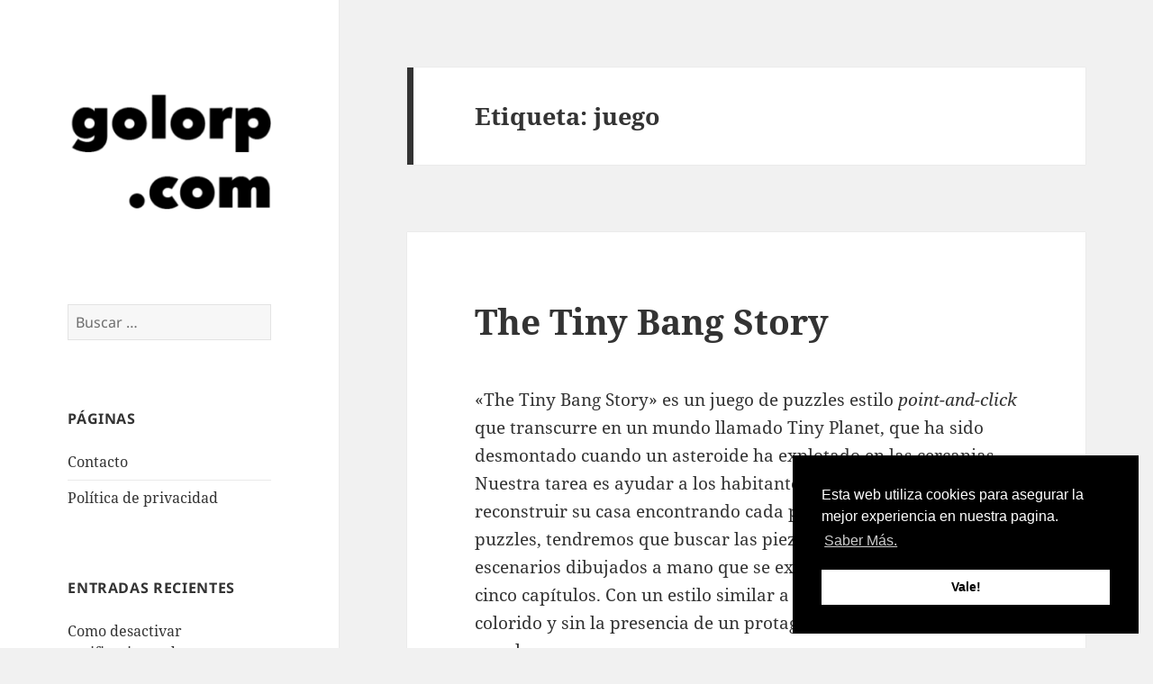

--- FILE ---
content_type: text/html; charset=UTF-8
request_url: https://golorp.com/tag/juego/
body_size: 13659
content:
<!DOCTYPE html>
<html lang="es" class="no-js">
<head>
	<meta charset="UTF-8">
	<meta name="viewport" content="width=device-width, initial-scale=1.0">
	<link rel="profile" href="https://gmpg.org/xfn/11">
	<link rel="pingback" href="https://golorp.com/xmlrpc.php">
	<script>
(function(html){html.className = html.className.replace(/\bno-js\b/,'js')})(document.documentElement);
//# sourceURL=twentyfifteen_javascript_detection
</script>
<title>juego &#8211; golorp.com</title>
<meta name='robots' content='max-image-preview:large' />
<link rel='dns-prefetch' href='//www.googletagmanager.com' />
<link rel="alternate" type="application/rss+xml" title="golorp.com &raquo; Feed" href="https://golorp.com/feed/" />
<link rel="alternate" type="application/rss+xml" title="golorp.com &raquo; Feed de los comentarios" href="https://golorp.com/comments/feed/" />
<link rel="alternate" type="application/rss+xml" title="golorp.com &raquo; Etiqueta juego del feed" href="https://golorp.com/tag/juego/feed/" />
<style id='wp-img-auto-sizes-contain-inline-css'>
img:is([sizes=auto i],[sizes^="auto," i]){contain-intrinsic-size:3000px 1500px}
/*# sourceURL=wp-img-auto-sizes-contain-inline-css */
</style>
<link rel='stylesheet' id='sbi_styles-css' href='https://golorp.com/wp-content/plugins/instagram-feed/css/sbi-styles.min.css?ver=6.10.0' media='all' />
<style id='wp-emoji-styles-inline-css'>

	img.wp-smiley, img.emoji {
		display: inline !important;
		border: none !important;
		box-shadow: none !important;
		height: 1em !important;
		width: 1em !important;
		margin: 0 0.07em !important;
		vertical-align: -0.1em !important;
		background: none !important;
		padding: 0 !important;
	}
/*# sourceURL=wp-emoji-styles-inline-css */
</style>
<style id='wp-block-library-inline-css'>
:root{--wp-block-synced-color:#7a00df;--wp-block-synced-color--rgb:122,0,223;--wp-bound-block-color:var(--wp-block-synced-color);--wp-editor-canvas-background:#ddd;--wp-admin-theme-color:#007cba;--wp-admin-theme-color--rgb:0,124,186;--wp-admin-theme-color-darker-10:#006ba1;--wp-admin-theme-color-darker-10--rgb:0,107,160.5;--wp-admin-theme-color-darker-20:#005a87;--wp-admin-theme-color-darker-20--rgb:0,90,135;--wp-admin-border-width-focus:2px}@media (min-resolution:192dpi){:root{--wp-admin-border-width-focus:1.5px}}.wp-element-button{cursor:pointer}:root .has-very-light-gray-background-color{background-color:#eee}:root .has-very-dark-gray-background-color{background-color:#313131}:root .has-very-light-gray-color{color:#eee}:root .has-very-dark-gray-color{color:#313131}:root .has-vivid-green-cyan-to-vivid-cyan-blue-gradient-background{background:linear-gradient(135deg,#00d084,#0693e3)}:root .has-purple-crush-gradient-background{background:linear-gradient(135deg,#34e2e4,#4721fb 50%,#ab1dfe)}:root .has-hazy-dawn-gradient-background{background:linear-gradient(135deg,#faaca8,#dad0ec)}:root .has-subdued-olive-gradient-background{background:linear-gradient(135deg,#fafae1,#67a671)}:root .has-atomic-cream-gradient-background{background:linear-gradient(135deg,#fdd79a,#004a59)}:root .has-nightshade-gradient-background{background:linear-gradient(135deg,#330968,#31cdcf)}:root .has-midnight-gradient-background{background:linear-gradient(135deg,#020381,#2874fc)}:root{--wp--preset--font-size--normal:16px;--wp--preset--font-size--huge:42px}.has-regular-font-size{font-size:1em}.has-larger-font-size{font-size:2.625em}.has-normal-font-size{font-size:var(--wp--preset--font-size--normal)}.has-huge-font-size{font-size:var(--wp--preset--font-size--huge)}.has-text-align-center{text-align:center}.has-text-align-left{text-align:left}.has-text-align-right{text-align:right}.has-fit-text{white-space:nowrap!important}#end-resizable-editor-section{display:none}.aligncenter{clear:both}.items-justified-left{justify-content:flex-start}.items-justified-center{justify-content:center}.items-justified-right{justify-content:flex-end}.items-justified-space-between{justify-content:space-between}.screen-reader-text{border:0;clip-path:inset(50%);height:1px;margin:-1px;overflow:hidden;padding:0;position:absolute;width:1px;word-wrap:normal!important}.screen-reader-text:focus{background-color:#ddd;clip-path:none;color:#444;display:block;font-size:1em;height:auto;left:5px;line-height:normal;padding:15px 23px 14px;text-decoration:none;top:5px;width:auto;z-index:100000}html :where(.has-border-color){border-style:solid}html :where([style*=border-top-color]){border-top-style:solid}html :where([style*=border-right-color]){border-right-style:solid}html :where([style*=border-bottom-color]){border-bottom-style:solid}html :where([style*=border-left-color]){border-left-style:solid}html :where([style*=border-width]){border-style:solid}html :where([style*=border-top-width]){border-top-style:solid}html :where([style*=border-right-width]){border-right-style:solid}html :where([style*=border-bottom-width]){border-bottom-style:solid}html :where([style*=border-left-width]){border-left-style:solid}html :where(img[class*=wp-image-]){height:auto;max-width:100%}:where(figure){margin:0 0 1em}html :where(.is-position-sticky){--wp-admin--admin-bar--position-offset:var(--wp-admin--admin-bar--height,0px)}@media screen and (max-width:600px){html :where(.is-position-sticky){--wp-admin--admin-bar--position-offset:0px}}

/*# sourceURL=wp-block-library-inline-css */
</style><style id='global-styles-inline-css'>
:root{--wp--preset--aspect-ratio--square: 1;--wp--preset--aspect-ratio--4-3: 4/3;--wp--preset--aspect-ratio--3-4: 3/4;--wp--preset--aspect-ratio--3-2: 3/2;--wp--preset--aspect-ratio--2-3: 2/3;--wp--preset--aspect-ratio--16-9: 16/9;--wp--preset--aspect-ratio--9-16: 9/16;--wp--preset--color--black: #000000;--wp--preset--color--cyan-bluish-gray: #abb8c3;--wp--preset--color--white: #fff;--wp--preset--color--pale-pink: #f78da7;--wp--preset--color--vivid-red: #cf2e2e;--wp--preset--color--luminous-vivid-orange: #ff6900;--wp--preset--color--luminous-vivid-amber: #fcb900;--wp--preset--color--light-green-cyan: #7bdcb5;--wp--preset--color--vivid-green-cyan: #00d084;--wp--preset--color--pale-cyan-blue: #8ed1fc;--wp--preset--color--vivid-cyan-blue: #0693e3;--wp--preset--color--vivid-purple: #9b51e0;--wp--preset--color--dark-gray: #111;--wp--preset--color--light-gray: #f1f1f1;--wp--preset--color--yellow: #f4ca16;--wp--preset--color--dark-brown: #352712;--wp--preset--color--medium-pink: #e53b51;--wp--preset--color--light-pink: #ffe5d1;--wp--preset--color--dark-purple: #2e2256;--wp--preset--color--purple: #674970;--wp--preset--color--blue-gray: #22313f;--wp--preset--color--bright-blue: #55c3dc;--wp--preset--color--light-blue: #e9f2f9;--wp--preset--gradient--vivid-cyan-blue-to-vivid-purple: linear-gradient(135deg,rgb(6,147,227) 0%,rgb(155,81,224) 100%);--wp--preset--gradient--light-green-cyan-to-vivid-green-cyan: linear-gradient(135deg,rgb(122,220,180) 0%,rgb(0,208,130) 100%);--wp--preset--gradient--luminous-vivid-amber-to-luminous-vivid-orange: linear-gradient(135deg,rgb(252,185,0) 0%,rgb(255,105,0) 100%);--wp--preset--gradient--luminous-vivid-orange-to-vivid-red: linear-gradient(135deg,rgb(255,105,0) 0%,rgb(207,46,46) 100%);--wp--preset--gradient--very-light-gray-to-cyan-bluish-gray: linear-gradient(135deg,rgb(238,238,238) 0%,rgb(169,184,195) 100%);--wp--preset--gradient--cool-to-warm-spectrum: linear-gradient(135deg,rgb(74,234,220) 0%,rgb(151,120,209) 20%,rgb(207,42,186) 40%,rgb(238,44,130) 60%,rgb(251,105,98) 80%,rgb(254,248,76) 100%);--wp--preset--gradient--blush-light-purple: linear-gradient(135deg,rgb(255,206,236) 0%,rgb(152,150,240) 100%);--wp--preset--gradient--blush-bordeaux: linear-gradient(135deg,rgb(254,205,165) 0%,rgb(254,45,45) 50%,rgb(107,0,62) 100%);--wp--preset--gradient--luminous-dusk: linear-gradient(135deg,rgb(255,203,112) 0%,rgb(199,81,192) 50%,rgb(65,88,208) 100%);--wp--preset--gradient--pale-ocean: linear-gradient(135deg,rgb(255,245,203) 0%,rgb(182,227,212) 50%,rgb(51,167,181) 100%);--wp--preset--gradient--electric-grass: linear-gradient(135deg,rgb(202,248,128) 0%,rgb(113,206,126) 100%);--wp--preset--gradient--midnight: linear-gradient(135deg,rgb(2,3,129) 0%,rgb(40,116,252) 100%);--wp--preset--gradient--dark-gray-gradient-gradient: linear-gradient(90deg, rgba(17,17,17,1) 0%, rgba(42,42,42,1) 100%);--wp--preset--gradient--light-gray-gradient: linear-gradient(90deg, rgba(241,241,241,1) 0%, rgba(215,215,215,1) 100%);--wp--preset--gradient--white-gradient: linear-gradient(90deg, rgba(255,255,255,1) 0%, rgba(230,230,230,1) 100%);--wp--preset--gradient--yellow-gradient: linear-gradient(90deg, rgba(244,202,22,1) 0%, rgba(205,168,10,1) 100%);--wp--preset--gradient--dark-brown-gradient: linear-gradient(90deg, rgba(53,39,18,1) 0%, rgba(91,67,31,1) 100%);--wp--preset--gradient--medium-pink-gradient: linear-gradient(90deg, rgba(229,59,81,1) 0%, rgba(209,28,51,1) 100%);--wp--preset--gradient--light-pink-gradient: linear-gradient(90deg, rgba(255,229,209,1) 0%, rgba(255,200,158,1) 100%);--wp--preset--gradient--dark-purple-gradient: linear-gradient(90deg, rgba(46,34,86,1) 0%, rgba(66,48,123,1) 100%);--wp--preset--gradient--purple-gradient: linear-gradient(90deg, rgba(103,73,112,1) 0%, rgba(131,93,143,1) 100%);--wp--preset--gradient--blue-gray-gradient: linear-gradient(90deg, rgba(34,49,63,1) 0%, rgba(52,75,96,1) 100%);--wp--preset--gradient--bright-blue-gradient: linear-gradient(90deg, rgba(85,195,220,1) 0%, rgba(43,180,211,1) 100%);--wp--preset--gradient--light-blue-gradient: linear-gradient(90deg, rgba(233,242,249,1) 0%, rgba(193,218,238,1) 100%);--wp--preset--font-size--small: 13px;--wp--preset--font-size--medium: 20px;--wp--preset--font-size--large: 36px;--wp--preset--font-size--x-large: 42px;--wp--preset--spacing--20: 0.44rem;--wp--preset--spacing--30: 0.67rem;--wp--preset--spacing--40: 1rem;--wp--preset--spacing--50: 1.5rem;--wp--preset--spacing--60: 2.25rem;--wp--preset--spacing--70: 3.38rem;--wp--preset--spacing--80: 5.06rem;--wp--preset--shadow--natural: 6px 6px 9px rgba(0, 0, 0, 0.2);--wp--preset--shadow--deep: 12px 12px 50px rgba(0, 0, 0, 0.4);--wp--preset--shadow--sharp: 6px 6px 0px rgba(0, 0, 0, 0.2);--wp--preset--shadow--outlined: 6px 6px 0px -3px rgb(255, 255, 255), 6px 6px rgb(0, 0, 0);--wp--preset--shadow--crisp: 6px 6px 0px rgb(0, 0, 0);}:where(.is-layout-flex){gap: 0.5em;}:where(.is-layout-grid){gap: 0.5em;}body .is-layout-flex{display: flex;}.is-layout-flex{flex-wrap: wrap;align-items: center;}.is-layout-flex > :is(*, div){margin: 0;}body .is-layout-grid{display: grid;}.is-layout-grid > :is(*, div){margin: 0;}:where(.wp-block-columns.is-layout-flex){gap: 2em;}:where(.wp-block-columns.is-layout-grid){gap: 2em;}:where(.wp-block-post-template.is-layout-flex){gap: 1.25em;}:where(.wp-block-post-template.is-layout-grid){gap: 1.25em;}.has-black-color{color: var(--wp--preset--color--black) !important;}.has-cyan-bluish-gray-color{color: var(--wp--preset--color--cyan-bluish-gray) !important;}.has-white-color{color: var(--wp--preset--color--white) !important;}.has-pale-pink-color{color: var(--wp--preset--color--pale-pink) !important;}.has-vivid-red-color{color: var(--wp--preset--color--vivid-red) !important;}.has-luminous-vivid-orange-color{color: var(--wp--preset--color--luminous-vivid-orange) !important;}.has-luminous-vivid-amber-color{color: var(--wp--preset--color--luminous-vivid-amber) !important;}.has-light-green-cyan-color{color: var(--wp--preset--color--light-green-cyan) !important;}.has-vivid-green-cyan-color{color: var(--wp--preset--color--vivid-green-cyan) !important;}.has-pale-cyan-blue-color{color: var(--wp--preset--color--pale-cyan-blue) !important;}.has-vivid-cyan-blue-color{color: var(--wp--preset--color--vivid-cyan-blue) !important;}.has-vivid-purple-color{color: var(--wp--preset--color--vivid-purple) !important;}.has-black-background-color{background-color: var(--wp--preset--color--black) !important;}.has-cyan-bluish-gray-background-color{background-color: var(--wp--preset--color--cyan-bluish-gray) !important;}.has-white-background-color{background-color: var(--wp--preset--color--white) !important;}.has-pale-pink-background-color{background-color: var(--wp--preset--color--pale-pink) !important;}.has-vivid-red-background-color{background-color: var(--wp--preset--color--vivid-red) !important;}.has-luminous-vivid-orange-background-color{background-color: var(--wp--preset--color--luminous-vivid-orange) !important;}.has-luminous-vivid-amber-background-color{background-color: var(--wp--preset--color--luminous-vivid-amber) !important;}.has-light-green-cyan-background-color{background-color: var(--wp--preset--color--light-green-cyan) !important;}.has-vivid-green-cyan-background-color{background-color: var(--wp--preset--color--vivid-green-cyan) !important;}.has-pale-cyan-blue-background-color{background-color: var(--wp--preset--color--pale-cyan-blue) !important;}.has-vivid-cyan-blue-background-color{background-color: var(--wp--preset--color--vivid-cyan-blue) !important;}.has-vivid-purple-background-color{background-color: var(--wp--preset--color--vivid-purple) !important;}.has-black-border-color{border-color: var(--wp--preset--color--black) !important;}.has-cyan-bluish-gray-border-color{border-color: var(--wp--preset--color--cyan-bluish-gray) !important;}.has-white-border-color{border-color: var(--wp--preset--color--white) !important;}.has-pale-pink-border-color{border-color: var(--wp--preset--color--pale-pink) !important;}.has-vivid-red-border-color{border-color: var(--wp--preset--color--vivid-red) !important;}.has-luminous-vivid-orange-border-color{border-color: var(--wp--preset--color--luminous-vivid-orange) !important;}.has-luminous-vivid-amber-border-color{border-color: var(--wp--preset--color--luminous-vivid-amber) !important;}.has-light-green-cyan-border-color{border-color: var(--wp--preset--color--light-green-cyan) !important;}.has-vivid-green-cyan-border-color{border-color: var(--wp--preset--color--vivid-green-cyan) !important;}.has-pale-cyan-blue-border-color{border-color: var(--wp--preset--color--pale-cyan-blue) !important;}.has-vivid-cyan-blue-border-color{border-color: var(--wp--preset--color--vivid-cyan-blue) !important;}.has-vivid-purple-border-color{border-color: var(--wp--preset--color--vivid-purple) !important;}.has-vivid-cyan-blue-to-vivid-purple-gradient-background{background: var(--wp--preset--gradient--vivid-cyan-blue-to-vivid-purple) !important;}.has-light-green-cyan-to-vivid-green-cyan-gradient-background{background: var(--wp--preset--gradient--light-green-cyan-to-vivid-green-cyan) !important;}.has-luminous-vivid-amber-to-luminous-vivid-orange-gradient-background{background: var(--wp--preset--gradient--luminous-vivid-amber-to-luminous-vivid-orange) !important;}.has-luminous-vivid-orange-to-vivid-red-gradient-background{background: var(--wp--preset--gradient--luminous-vivid-orange-to-vivid-red) !important;}.has-very-light-gray-to-cyan-bluish-gray-gradient-background{background: var(--wp--preset--gradient--very-light-gray-to-cyan-bluish-gray) !important;}.has-cool-to-warm-spectrum-gradient-background{background: var(--wp--preset--gradient--cool-to-warm-spectrum) !important;}.has-blush-light-purple-gradient-background{background: var(--wp--preset--gradient--blush-light-purple) !important;}.has-blush-bordeaux-gradient-background{background: var(--wp--preset--gradient--blush-bordeaux) !important;}.has-luminous-dusk-gradient-background{background: var(--wp--preset--gradient--luminous-dusk) !important;}.has-pale-ocean-gradient-background{background: var(--wp--preset--gradient--pale-ocean) !important;}.has-electric-grass-gradient-background{background: var(--wp--preset--gradient--electric-grass) !important;}.has-midnight-gradient-background{background: var(--wp--preset--gradient--midnight) !important;}.has-small-font-size{font-size: var(--wp--preset--font-size--small) !important;}.has-medium-font-size{font-size: var(--wp--preset--font-size--medium) !important;}.has-large-font-size{font-size: var(--wp--preset--font-size--large) !important;}.has-x-large-font-size{font-size: var(--wp--preset--font-size--x-large) !important;}
/*# sourceURL=global-styles-inline-css */
</style>

<style id='classic-theme-styles-inline-css'>
/*! This file is auto-generated */
.wp-block-button__link{color:#fff;background-color:#32373c;border-radius:9999px;box-shadow:none;text-decoration:none;padding:calc(.667em + 2px) calc(1.333em + 2px);font-size:1.125em}.wp-block-file__button{background:#32373c;color:#fff;text-decoration:none}
/*# sourceURL=/wp-includes/css/classic-themes.min.css */
</style>
<link rel='stylesheet' id='wcl-style-css' href='https://golorp.com/wp-content/plugins/wp-cookie-law-info/assets/css/wcl.min.css?ver=6.9' media='all' />
<link rel='stylesheet' id='twentyfifteen-fonts-css' href='https://golorp.com/wp-content/themes/twentyfifteen/assets/fonts/noto-sans-plus-noto-serif-plus-inconsolata.css?ver=20230328' media='all' />
<link rel='stylesheet' id='genericons-css' href='https://golorp.com/wp-content/themes/twentyfifteen/genericons/genericons.css?ver=20251101' media='all' />
<link rel='stylesheet' id='twentyfifteen-style-css' href='https://golorp.com/wp-content/themes/twentyfifteen/style.css?ver=20251202' media='all' />
<link rel='stylesheet' id='twentyfifteen-block-style-css' href='https://golorp.com/wp-content/themes/twentyfifteen/css/blocks.css?ver=20240715' media='all' />
<link rel='stylesheet' id='jquery.lightbox.min.css-css' href='https://golorp.com/wp-content/plugins/wp-jquery-lightbox/lightboxes/wp-jquery-lightbox/styles/lightbox.min.css?ver=2.3.4' media='all' />
<link rel='stylesheet' id='jqlb-overrides-css' href='https://golorp.com/wp-content/plugins/wp-jquery-lightbox/lightboxes/wp-jquery-lightbox/styles/overrides.css?ver=2.3.4' media='all' />
<style id='jqlb-overrides-inline-css'>

			#outerImageContainer {
				box-shadow: 0 0 4px 2px rgba(0,0,0,.2);
			}
			#imageContainer{
				padding: 8px;
			}
			#imageDataContainer {
				box-shadow: none;
				z-index: auto;
			}
			#prevArrow,
			#nextArrow{
				background-color: #ffffff;
				color: #000000;
			}
/*# sourceURL=jqlb-overrides-inline-css */
</style>
<script src="https://golorp.com/wp-includes/js/jquery/jquery.min.js?ver=3.7.1" id="jquery-core-js"></script>
<script src="https://golorp.com/wp-includes/js/jquery/jquery-migrate.min.js?ver=3.4.1" id="jquery-migrate-js"></script>
<script id="twentyfifteen-script-js-extra">
var screenReaderText = {"expand":"\u003Cspan class=\"screen-reader-text\"\u003Eexpande el men\u00fa inferior\u003C/span\u003E","collapse":"\u003Cspan class=\"screen-reader-text\"\u003Eplegar men\u00fa inferior\u003C/span\u003E"};
//# sourceURL=twentyfifteen-script-js-extra
</script>
<script src="https://golorp.com/wp-content/themes/twentyfifteen/js/functions.js?ver=20250729" id="twentyfifteen-script-js" defer data-wp-strategy="defer"></script>

<!-- Fragmento de código de la etiqueta de Google (gtag.js) añadida por Site Kit -->
<!-- Fragmento de código de Google Analytics añadido por Site Kit -->
<script src="https://www.googletagmanager.com/gtag/js?id=GT-TBBGLW8" id="google_gtagjs-js" async></script>
<script id="google_gtagjs-js-after">
window.dataLayer = window.dataLayer || [];function gtag(){dataLayer.push(arguments);}
gtag("set","linker",{"domains":["golorp.com"]});
gtag("js", new Date());
gtag("set", "developer_id.dZTNiMT", true);
gtag("config", "GT-TBBGLW8");
//# sourceURL=google_gtagjs-js-after
</script>
<link rel="https://api.w.org/" href="https://golorp.com/wp-json/" /><link rel="alternate" title="JSON" type="application/json" href="https://golorp.com/wp-json/wp/v2/tags/153" /><link rel="EditURI" type="application/rsd+xml" title="RSD" href="https://golorp.com/xmlrpc.php?rsd" />
<meta name="generator" content="WordPress 6.9" />
<meta name="generator" content="Site Kit by Google 1.170.0" /><link rel="apple-touch-icon" sizes="180x180" href="/wp-content/uploads/fbrfg/apple-touch-icon.png">
<link rel="icon" type="image/png" sizes="32x32" href="/wp-content/uploads/fbrfg/favicon-32x32.png">
<link rel="icon" type="image/png" sizes="16x16" href="/wp-content/uploads/fbrfg/favicon-16x16.png">
<link rel="manifest" href="/wp-content/uploads/fbrfg/site.webmanifest">
<link rel="mask-icon" href="/wp-content/uploads/fbrfg/safari-pinned-tab.svg" color="#5bbad5">
<link rel="shortcut icon" href="/wp-content/uploads/fbrfg/favicon.ico">
<meta name="msapplication-TileColor" content="#2d89ef">
<meta name="msapplication-config" content="/wp-content/uploads/fbrfg/browserconfig.xml">
<meta name="theme-color" content="#ffffff">		<style type="text/css" id="twentyfifteen-header-css">
				.site-header {
			padding-top: 14px;
			padding-bottom: 14px;
		}

		.site-branding {
			min-height: 42px;
		}

		@media screen and (min-width: 46.25em) {
			.site-header {
				padding-top: 21px;
				padding-bottom: 21px;
			}
			.site-branding {
				min-height: 56px;
			}
		}
		@media screen and (min-width: 55em) {
			.site-header {
				padding-top: 25px;
				padding-bottom: 25px;
			}
			.site-branding {
				min-height: 62px;
			}
		}
		@media screen and (min-width: 59.6875em) {
			.site-header {
				padding-top: 0;
				padding-bottom: 0;
			}
			.site-branding {
				min-height: 0;
			}
		}
					.site-title,
		.site-description {
			clip-path: inset(50%);
			position: absolute;
		}
		</style>
		</head>

<body data-rsssl=1 class="archive tag tag-juego tag-153 wp-custom-logo wp-embed-responsive wp-theme-twentyfifteen">
<div id="page" class="hfeed site">
	<a class="skip-link screen-reader-text" href="#content">
		Saltar al contenido	</a>

	<div id="sidebar" class="sidebar">
		<header id="masthead" class="site-header">
			<div class="site-branding">
				<a href="https://golorp.com/" class="custom-logo-link" rel="home"><img width="248" height="206" src="https://golorp.com/wp-content/uploads/2017/08/cropped-golorp.png" class="custom-logo" alt="golorp.com" decoding="async" fetchpriority="high" /></a>					<p class="site-title"><a href="https://golorp.com/" rel="home" >golorp.com</a></p>
					
				<button class="secondary-toggle">Menú y widgets</button>
			</div><!-- .site-branding -->
		</header><!-- .site-header -->

			<div id="secondary" class="secondary">

		
		
					<div id="widget-area" class="widget-area" role="complementary">
				<aside id="search-6" class="widget widget_search"><form role="search" method="get" class="search-form" action="https://golorp.com/">
				<label>
					<span class="screen-reader-text">Buscar:</span>
					<input type="search" class="search-field" placeholder="Buscar &hellip;" value="" name="s" />
				</label>
				<input type="submit" class="search-submit screen-reader-text" value="Buscar" />
			</form></aside><aside id="pages-2" class="widget widget_pages"><h2 class="widget-title">Páginas</h2><nav aria-label="Páginas">
			<ul>
				<li class="page_item page-item-9883"><a href="https://golorp.com/contacto/">Contacto</a></li>
<li class="page_item page-item-9822"><a href="https://golorp.com/politica-de-privacidad/">Política de privacidad</a></li>
			</ul>

			</nav></aside>
		<aside id="recent-posts-2" class="widget widget_recent_entries">
		<h2 class="widget-title">Entradas recientes</h2><nav aria-label="Entradas recientes">
		<ul>
											<li>
					<a href="https://golorp.com/como-desactivar-notificaciones-de-acceso-con-la-cuenta-de-google-en-webs-de-terceros/">Como desactivar notificaciones de acceso con la cuenta de Google en webs de terceros</a>
									</li>
											<li>
					<a href="https://golorp.com/reiniciar-aplicacion-automaticamente-macos/">Reiniciar aplicación automaticamente MacOS</a>
									</li>
											<li>
					<a href="https://golorp.com/hack-n-slash/">Hack &#8216;n&#8217; Slash</a>
									</li>
											<li>
					<a href="https://golorp.com/varios-juegos-para-pasar-el-rato/">Varios juegos para pasar el rato.</a>
									</li>
											<li>
					<a href="https://golorp.com/tienda-de-campana-vw-camper/">Tienda de campaña VW Camper</a>
									</li>
					</ul>

		</nav></aside><aside id="categories-6" class="widget widget_categories"><h2 class="widget-title">Categorías</h2><nav aria-label="Categorías">
			<ul>
					<li class="cat-item cat-item-12"><a href="https://golorp.com/category/arte/">Arte</a>
</li>
	<li class="cat-item cat-item-42"><a href="https://golorp.com/category/audiovisual/">Cine y televisión</a>
</li>
	<li class="cat-item cat-item-4"><a href="https://golorp.com/category/cultura/">Cultura</a>
</li>
	<li class="cat-item cat-item-24"><a href="https://golorp.com/category/curiosidades/">Curiosidades</a>
</li>
	<li class="cat-item cat-item-54"><a href="https://golorp.com/category/deportes/">Deportes</a>
</li>
	<li class="cat-item cat-item-29"><a href="https://golorp.com/category/diseno/">Diseño</a>
</li>
	<li class="cat-item cat-item-39"><a href="https://golorp.com/category/economia/">Economía</a>
</li>
	<li class="cat-item cat-item-77"><a href="https://golorp.com/category/empresa/">Empresa</a>
</li>
	<li class="cat-item cat-item-109"><a href="https://golorp.com/category/gadgets/">Gadgets</a>
</li>
	<li class="cat-item cat-item-30"><a href="https://golorp.com/category/how-to/">How to</a>
</li>
	<li class="cat-item cat-item-5"><a href="https://golorp.com/category/sin-categoria/">Internet</a>
</li>
	<li class="cat-item cat-item-16"><a href="https://golorp.com/category/juegos/">Juegos</a>
</li>
	<li class="cat-item cat-item-89"><a href="https://golorp.com/category/marketing/">Marketing</a>
</li>
	<li class="cat-item cat-item-6"><a href="https://golorp.com/category/musica/">Música</a>
</li>
	<li class="cat-item cat-item-40"><a href="https://golorp.com/category/negocios/">Negocios</a>
</li>
	<li class="cat-item cat-item-26"><a href="https://golorp.com/category/ocio/">Ocio</a>
</li>
	<li class="cat-item cat-item-142"><a href="https://golorp.com/category/personas/">Personas</a>
</li>
	<li class="cat-item cat-item-27"><a href="https://golorp.com/category/programacion/">Programación</a>
</li>
	<li class="cat-item cat-item-31"><a href="https://golorp.com/category/publicidad/">Publicidad</a>
</li>
	<li class="cat-item cat-item-113"><a href="https://golorp.com/category/software/">Software</a>
</li>
	<li class="cat-item cat-item-17"><a href="https://golorp.com/category/tecnologia/">Tecnología</a>
</li>
	<li class="cat-item cat-item-1"><a href="https://golorp.com/category/uncategorized/">Uncategorized</a>
</li>
	<li class="cat-item cat-item-84"><a href="https://golorp.com/category/viajes/">Viajes</a>
</li>
			</ul>

			</nav></aside>			</div><!-- .widget-area -->
		
	</div><!-- .secondary -->

	</div><!-- .sidebar -->

	<div id="content" class="site-content">

	<section id="primary" class="content-area">
		<main id="main" class="site-main">

		
			<header class="page-header">
				<h1 class="page-title">Etiqueta: <span>juego</span></h1>			</header><!-- .page-header -->

			
<article id="post-9120" class="post-9120 post type-post status-publish format-standard hentry category-sin-categoria category-juegos tag-juego tag-point-and-click tag-puzzles">
	
	<header class="entry-header">
		<h2 class="entry-title"><a href="https://golorp.com/the-tiny-bang-story/" rel="bookmark">The Tiny Bang Story</a></h2>	</header><!-- .entry-header -->

	<div class="entry-content">
		<p>«The Tiny Bang Story» es un juego de puzzles estilo <em>point-and-click</em> que transcurre en un mundo llamado Tiny Planet, que ha sido desmontado cuando un asteroide ha explotado en las cercanias. Nuestra tarea es ayudar a los habitantes de este planeta a reconstruir su casa encontrando cada pieza y resolviendo los puzzles, tendremos que buscar las piezas por multiples escenarios dibujados a mano que se extienden por un total de cinco capítulos. Con un estilo similar a <a href="http://syncstaff.es/amanita-design-machinarium/">Machinarium</a> pero mas colorido y sin la presencia de un protagonista robótico como aquel.</p>
<p><center><iframe title="YouTube video player" width="480" height="390" src="https://www.youtube.com/embed/NqUl1fPRnDg" frameborder="0" allowfullscreen></iframe></center></p>
<p>El equipo de desarrollo ruso detras de este juego esta formado por dos personas, Eduard Arutyunyan y Dmitry Sannikov, han tardado algo mas de un año en crear <em>«The Tiny Bang Story»</em> desde cero. El juego esta disponible para comprar por unos 15€ en la plataforma <a href="http://store.steampowered.com/app/96000/">Steam</a> para PC y en <a href="http://www.macgamestore.com/product/1847/The-Tiny-Bang-Story/">MacGameStore</a> para Mac, proximamente aparecerán versiones para iPad y Android. Podeis descargar una demo con el primer capítulo desde su <a href="http://www.colibrigames.com/">pagina web</a>. </p>
	</div><!-- .entry-content -->

	
	<footer class="entry-footer">
		<span class="posted-on"><span class="screen-reader-text">Publicado el </span><a href="https://golorp.com/the-tiny-bang-story/" rel="bookmark"><time class="entry-date published updated" datetime="2011-04-24T23:30:27+02:00">24 abril, 2011</time></a></span><span class="cat-links"><span class="screen-reader-text">Categorías </span><a href="https://golorp.com/category/sin-categoria/" rel="category tag">Internet</a>, <a href="https://golorp.com/category/juegos/" rel="category tag">Juegos</a></span><span class="tags-links"><span class="screen-reader-text">Etiquetas </span><a href="https://golorp.com/tag/juego/" rel="tag">juego</a>, <a href="https://golorp.com/tag/point-and-click/" rel="tag">point-and-click</a>, <a href="https://golorp.com/tag/puzzles/" rel="tag">puzzles</a></span>			</footer><!-- .entry-footer -->

</article><!-- #post-9120 -->

<article id="post-8824" class="post-8824 post type-post status-publish format-standard hentry category-sin-categoria category-juegos tag-android tag-flash tag-indie tag-ios tag-juego tag-pc tag-psp tag-skinny">
	
	<header class="entry-header">
		<h2 class="entry-title"><a href="https://golorp.com/skinny/" rel="bookmark">Skinny</a></h2>	</header><!-- .entry-header -->

	<div class="entry-content">
		<p>Skinny es un juego que nos cuenta la historia de un robot con ese mismo nombre, su tarea es recuperar baterias para mantener funcionando el sistema de soporte vital que mantiene con vida a «Mama», el personaje que le dice que hacer en cada momento. De acuerdo a su creador, Thomas Brush, no todo en ese mundo es lo que parece ni debemos confiar en cualquier personaje del juego. Los brazos mecánicos de nuestro personaje se pueden extender como un gancho para agarrarmos a elementos lejanos y superar obstáculos o incluso para derribarlos.</p>
<p>Brush comenta que Skinny tiene un trasfondo politico pero le gustaría que fuera el jugador el llegue a sus propias conclusiones:</p>
<p><em>«No quiero decirlo en este momento pero quiero que la gente termine el juego y pueda darse cuenta exactamente de lo que estoy diciendo sobre lo que el gobierno y la industria nos dicen en que creer y como se supone que debemos actuar.»</em><br />
<center><iframe title="YouTube video player" width="480" height="390" src="https://www.youtube.com/embed/1wQ6awb5LIc" frameborder="0" allowfullscreen></iframe></center><br />
Este plataformas en 2D ha sido seleccionado como ganador de la categoria «Mejor Audio» en los recientes premios «Independent Propeller» de 2011, una competición de juegos independientes organizada por South by Southwest and Zoo Entertainment. Skinny será lanzado para las plataformas PSP, Android, iOS, PSN y PC a lo largo de este 2011. </p>
<p>Mientras esperamos el nuevo juego, podemos jugar al anterior creado por Thomas «<a href="http://www.newgrounds.com/portal/view/541124">Coma</a>«.</p>
	</div><!-- .entry-content -->

	
	<footer class="entry-footer">
		<span class="posted-on"><span class="screen-reader-text">Publicado el </span><a href="https://golorp.com/skinny/" rel="bookmark"><time class="entry-date published updated" datetime="2011-04-03T23:55:53+02:00">3 abril, 2011</time></a></span><span class="cat-links"><span class="screen-reader-text">Categorías </span><a href="https://golorp.com/category/sin-categoria/" rel="category tag">Internet</a>, <a href="https://golorp.com/category/juegos/" rel="category tag">Juegos</a></span><span class="tags-links"><span class="screen-reader-text">Etiquetas </span><a href="https://golorp.com/tag/android/" rel="tag">android</a>, <a href="https://golorp.com/tag/flash/" rel="tag">flash</a>, <a href="https://golorp.com/tag/indie/" rel="tag">indie</a>, <a href="https://golorp.com/tag/ios/" rel="tag">iOS</a>, <a href="https://golorp.com/tag/juego/" rel="tag">juego</a>, <a href="https://golorp.com/tag/pc/" rel="tag">pc</a>, <a href="https://golorp.com/tag/psp/" rel="tag">PSP</a>, <a href="https://golorp.com/tag/skinny/" rel="tag">Skinny</a></span>			</footer><!-- .entry-footer -->

</article><!-- #post-8824 -->

<article id="post-8625" class="post-8625 post type-post status-publish format-standard hentry category-sin-categoria category-juegos tag-3d tag-cubo tag-flash tag-juego tag-pearson tag-puzzle">
	
	<header class="entry-header">
		<h2 class="entry-title"><a href="https://golorp.com/cardboard-box-assembler/" rel="bookmark">Cardboard Box Assembler</a></h2>	</header><!-- .entry-header -->

	<div class="entry-content">
		<p><a href="http://games.adultswim.com/cardboard-box-assembler-puzzle-online-game.html">Cardboard Box Assembler</a> (tambien conocido como Cubesome) es un juego de plataformas en 3D que usa un truco inteligente: cada nivel se presenta como un cubo regular con seis habitaciones, una en cada cara, y podemos caminar hasta el borde de cada una y aparecer en otra cara del cubo. Caer en un hueco o escalar hasta el techo tiene el mismo efecto, apareceremos en otro lado del cubo, y rapidamente puedes descubrir lo facil que puedes pasar de estar sobre una pared o sobre el techo de una habitación por la que habías pasado unos segundos antes.</p>
<p><center><a href="https://www.golorp.com/wp-content/uploads/2011/03/CardboardBox.jpg" rel="lightbox[8625]"><img decoding="async" class="aligncenter size-full wp-image-9648" title="CardboardBox" src="https://www.golorp.com/wp-content/uploads/2011/03/CardboardBox.jpg" alt="" width="500" height="374" srcset="https://golorp.com/wp-content/uploads/2011/03/CardboardBox.jpg 500w, https://golorp.com/wp-content/uploads/2011/03/CardboardBox-300x224.jpg 300w" sizes="(max-width: 500px) 100vw, 500px" /></a></center>Conforme vas avanzando niveles hay que encontrar la llave que permite a nuestro fiel amigo Pearson, acceder al portal de salida, y si eres lo suficientemente bueno recolectando gemas puedes desbloquear un par de niveles extra. Resolver los niveles adicionales será recompensado con atractivos objetos como por ejemplo unas gafas 3D.</p>
<p>El ratón puede usarse para rotar el cubo en cualquier momento dando nos tiempo para pensar el mejor plan y trazar la ruta de escape. Sin contar los niveles adicionales hay un total de treinta niveles que completar.</p>
<p>Cardboard Box Assembler puede jugarse <a href="http://games.adultswim.com/cardboard-box-assembler-puzzle-online-game.html">aqui</a>.</p>
	</div><!-- .entry-content -->

	
	<footer class="entry-footer">
		<span class="posted-on"><span class="screen-reader-text">Publicado el </span><a href="https://golorp.com/cardboard-box-assembler/" rel="bookmark"><time class="entry-date published" datetime="2011-03-20T23:26:19+01:00">20 marzo, 2011</time><time class="updated" datetime="2011-12-28T20:02:21+01:00">28 diciembre, 2011</time></a></span><span class="cat-links"><span class="screen-reader-text">Categorías </span><a href="https://golorp.com/category/sin-categoria/" rel="category tag">Internet</a>, <a href="https://golorp.com/category/juegos/" rel="category tag">Juegos</a></span><span class="tags-links"><span class="screen-reader-text">Etiquetas </span><a href="https://golorp.com/tag/3d/" rel="tag">3D</a>, <a href="https://golorp.com/tag/cubo/" rel="tag">cubo</a>, <a href="https://golorp.com/tag/flash/" rel="tag">flash</a>, <a href="https://golorp.com/tag/juego/" rel="tag">juego</a>, <a href="https://golorp.com/tag/pearson/" rel="tag">Pearson</a>, <a href="https://golorp.com/tag/puzzle/" rel="tag">puzzle</a></span>			</footer><!-- .entry-footer -->

</article><!-- #post-8625 -->

<article id="post-7792" class="post-7792 post type-post status-publish format-standard hentry category-sin-categoria category-juegos tag-bust-a-move tag-ios tag-juego tag-taito">
	
	<header class="entry-header">
		<h2 class="entry-title"><a href="https://golorp.com/nuevo-bust-a-move-para-ios/" rel="bookmark">Nuevo Bust-A-Move para iOS</a></h2>	</header><!-- .entry-header -->

	<div class="entry-content">
		<p>Taito ha lanzado un vídeo  mostrando la nueva mecánica de la recientemente anunciada secuela de Bust-A-Move para dispositivos iOS.</p>
<p><object width="640" height="390"><param name="movie" value="http://www.youtube.com/v/IHxQPFR7t_k&#038;rel=0&#038;hl=en_US&#038;feature=player_embedded&#038;version=3"></param><param name="allowFullScreen" value="true"></param><param name="allowScriptAccess" value="always"></param><embed src="https://www.youtube.com/v/IHxQPFR7t_k&#038;rel=0&#038;hl=en_US&#038;feature=player_embedded&#038;version=3" type="application/x-shockwave-flash" allowfullscreen="true" allowScriptAccess="always" width="640" height="390"></embed></object></p>
<p>Actualmente, todo lo que sabemos sobre este nuevo Bust-A-Move es que tendrá el mismo modo de juego que versiones anteriores de la serie, juntar burbujas de colores y hacerlas explotar, así como los mismos protagonistas, los dinosaurios gemelos Bub y Bob. Como puede verse en el vídeo, la nueva versión permite al jugador poner las burbujas en cualquier parte de la pantalla, incluso detrás de filas existentes de burbujas, usando el disparo especial «Jump».</p>
<p>Taito no ha anunciado todavía la fecha de lanzamiento del Nuevo Bust-A-Move, esperamos que no sea tarde ya que hay numerosos clones en la App Store.</p>
	</div><!-- .entry-content -->

	
	<footer class="entry-footer">
		<span class="posted-on"><span class="screen-reader-text">Publicado el </span><a href="https://golorp.com/nuevo-bust-a-move-para-ios/" rel="bookmark"><time class="entry-date published updated" datetime="2011-02-04T19:19:16+01:00">4 febrero, 2011</time></a></span><span class="cat-links"><span class="screen-reader-text">Categorías </span><a href="https://golorp.com/category/sin-categoria/" rel="category tag">Internet</a>, <a href="https://golorp.com/category/juegos/" rel="category tag">Juegos</a></span><span class="tags-links"><span class="screen-reader-text">Etiquetas </span><a href="https://golorp.com/tag/bust-a-move/" rel="tag">Bust-A-Move</a>, <a href="https://golorp.com/tag/ios/" rel="tag">iOS</a>, <a href="https://golorp.com/tag/juego/" rel="tag">juego</a>, <a href="https://golorp.com/tag/taito/" rel="tag">Taito</a></span>			</footer><!-- .entry-footer -->

</article><!-- #post-7792 -->

<article id="post-7559" class="post-7559 post type-post status-publish format-standard hentry category-sin-categoria category-juegos tag-circulos tag-flash tag-sin-categoria tag-juego tag-lineas tag-navegador">
	
	<header class="entry-header">
		<h2 class="entry-title"><a href="https://golorp.com/otro-juego-mas-catalan/" rel="bookmark">Otro juego más &#8211; Catalan</a></h2>	</header><!-- .entry-header -->

	<div class="entry-content">
		<p><strong><a href="http://ded.increpare.com/~locus/catalan/">Catalan</a></strong> es un puzzle jugable en el navegador con una mecánica simple, en cada pantalla aparecen varios círculos unidos por lineas que deben ser eliminados, pero solo puede hacerse con los que están unidos por 3 lineas. Ni mas, ni menos. Esto se puede conseguir haciendo click en un circulo del que salen tres lineas, si conseguimos que solo quede un circulo en la pantalla, desaparece automáticamente y pasamos al siguiente nivel. Aunque se trata de un juego en flash guarda la partida en el equipo, lo que esta muy bien para ir avanzado&#8230;</p>
<p><center><a href="https://www.golorp.com/wp-content/uploads/2011/01/catalan.png" rel="lightbox[7559]"><img loading="lazy" decoding="async" class="aligncenter size-full wp-image-9658" title="catalan" src="https://www.golorp.com/wp-content/uploads/2011/01/catalan.png" alt="" width="391" height="258" srcset="https://golorp.com/wp-content/uploads/2011/01/catalan.png 391w, https://golorp.com/wp-content/uploads/2011/01/catalan-300x197.png 300w" sizes="auto, (max-width: 391px) 100vw, 391px" /></a></center>Por cierto se puede deshacer cualquier movimiento, haciendo click en la flecha roja de la esquina superior derecha.</p>
	</div><!-- .entry-content -->

	
	<footer class="entry-footer">
		<span class="posted-on"><span class="screen-reader-text">Publicado el </span><a href="https://golorp.com/otro-juego-mas-catalan/" rel="bookmark"><time class="entry-date published" datetime="2011-01-21T17:54:16+01:00">21 enero, 2011</time><time class="updated" datetime="2011-12-28T20:22:08+01:00">28 diciembre, 2011</time></a></span><span class="cat-links"><span class="screen-reader-text">Categorías </span><a href="https://golorp.com/category/sin-categoria/" rel="category tag">Internet</a>, <a href="https://golorp.com/category/juegos/" rel="category tag">Juegos</a></span><span class="tags-links"><span class="screen-reader-text">Etiquetas </span><a href="https://golorp.com/tag/circulos/" rel="tag">circulos</a>, <a href="https://golorp.com/tag/flash/" rel="tag">flash</a>, <a href="https://golorp.com/tag/sin-categoria/" rel="tag">Internet</a>, <a href="https://golorp.com/tag/juego/" rel="tag">juego</a>, <a href="https://golorp.com/tag/lineas/" rel="tag">lineas</a>, <a href="https://golorp.com/tag/navegador/" rel="tag">navegador</a></span>			</footer><!-- .entry-footer -->

</article><!-- #post-7559 -->

	<nav class="navigation pagination" aria-label="Paginación de entradas">
		<h2 class="screen-reader-text">Paginación de entradas</h2>
		<div class="nav-links"><span aria-current="page" class="page-numbers current"><span class="meta-nav screen-reader-text">Página </span>1</span>
<a class="page-numbers" href="https://golorp.com/tag/juego/page/2/"><span class="meta-nav screen-reader-text">Página </span>2</a>
<a class="next page-numbers" href="https://golorp.com/tag/juego/page/2/">Página siguiente</a></div>
	</nav>
		</main><!-- .site-main -->
	</section><!-- .content-area -->


	</div><!-- .site-content -->

	<footer id="colophon" class="site-footer">
		<div class="site-info">
						<a class="privacy-policy-link" href="https://golorp.com/politica-de-privacidad/" rel="privacy-policy">Política de privacidad</a><span role="separator" aria-hidden="true"></span>			<a href="https://es.wordpress.org/" class="imprint">
				Funciona gracias a WordPress			</a>
		</div><!-- .site-info -->
	</footer><!-- .site-footer -->

</div><!-- .site -->

<script type="speculationrules">
{"prefetch":[{"source":"document","where":{"and":[{"href_matches":"/*"},{"not":{"href_matches":["/wp-*.php","/wp-admin/*","/wp-content/uploads/*","/wp-content/*","/wp-content/plugins/*","/wp-content/themes/twentyfifteen/*","/*\\?(.+)"]}},{"not":{"selector_matches":"a[rel~=\"nofollow\"]"}},{"not":{"selector_matches":".no-prefetch, .no-prefetch a"}}]},"eagerness":"conservative"}]}
</script>
		<script>
			window.addEventListener("load", function(){
			window.cookieconsent.initialise({
			  	"palette": {
			    	"popup": {
			    		"background": "#000000",
			    		"text": "#ffffff"
			    	},
		    		"button": {
			      		"background": "#ffffff",
			      		"text": "#000000",
			      					    	}
			  	},
			  	"theme" : "block",
			  	"position": "bottom-right",
			  				  	"content": {
			    	"message": "Esta web utiliza cookies para asegurar la mejor experiencia en nuestra pagina.",
			    	"dismiss": "Vale!",
			    	"link": "Saber Más.",
			    	"href": "https://www.golorp.com/politica-de-privacidad/"
			  	}
			})});
		</script>
		<!-- Instagram Feed JS -->
<script type="text/javascript">
var sbiajaxurl = "https://golorp.com/wp-admin/admin-ajax.php";
</script>
<script src="https://golorp.com/wp-content/plugins/wp-cookie-law-info/assets/js/jquery.wcl.min.js?ver=1.1" id="wcl-js-js"></script>
<script src="https://golorp.com/wp-content/plugins/wp-jquery-lightbox/lightboxes/wp-jquery-lightbox/vendor/jquery.touchwipe.min.js?ver=2.3.4" id="wp-jquery-lightbox-swipe-js"></script>
<script src="https://golorp.com/wp-content/plugins/wp-jquery-lightbox/inc/purify.min.js?ver=2.3.4" id="wp-jquery-lightbox-purify-js"></script>
<script src="https://golorp.com/wp-content/plugins/wp-jquery-lightbox/lightboxes/wp-jquery-lightbox/vendor/panzoom.min.js?ver=2.3.4" id="wp-jquery-lightbox-panzoom-js"></script>
<script id="wp-jquery-lightbox-js-extra">
var JQLBSettings = {"showTitle":"1","useAltForTitle":"1","showCaption":"1","showNumbers":"1","fitToScreen":"0","resizeSpeed":"400","showDownload":"","navbarOnTop":"","marginSize":"0","mobileMarginSize":"20","slideshowSpeed":"4000","allowPinchZoom":"1","borderSize":"8","borderColor":"#fff","overlayColor":"#fff","overlayOpacity":"0.6","newNavStyle":"1","fixedNav":"1","showInfoBar":"0","prevLinkTitle":"previous image","nextLinkTitle":"next image","closeTitle":"close image gallery","image":"Image ","of":" of ","download":"Download","pause":"(Pause Slideshow)","play":"(Play Slideshow)"};
//# sourceURL=wp-jquery-lightbox-js-extra
</script>
<script src="https://golorp.com/wp-content/plugins/wp-jquery-lightbox/lightboxes/wp-jquery-lightbox/jquery.lightbox.js?ver=2.3.4" id="wp-jquery-lightbox-js"></script>
<script id="wp-emoji-settings" type="application/json">
{"baseUrl":"https://s.w.org/images/core/emoji/17.0.2/72x72/","ext":".png","svgUrl":"https://s.w.org/images/core/emoji/17.0.2/svg/","svgExt":".svg","source":{"concatemoji":"https://golorp.com/wp-includes/js/wp-emoji-release.min.js?ver=6.9"}}
</script>
<script type="module">
/*! This file is auto-generated */
const a=JSON.parse(document.getElementById("wp-emoji-settings").textContent),o=(window._wpemojiSettings=a,"wpEmojiSettingsSupports"),s=["flag","emoji"];function i(e){try{var t={supportTests:e,timestamp:(new Date).valueOf()};sessionStorage.setItem(o,JSON.stringify(t))}catch(e){}}function c(e,t,n){e.clearRect(0,0,e.canvas.width,e.canvas.height),e.fillText(t,0,0);t=new Uint32Array(e.getImageData(0,0,e.canvas.width,e.canvas.height).data);e.clearRect(0,0,e.canvas.width,e.canvas.height),e.fillText(n,0,0);const a=new Uint32Array(e.getImageData(0,0,e.canvas.width,e.canvas.height).data);return t.every((e,t)=>e===a[t])}function p(e,t){e.clearRect(0,0,e.canvas.width,e.canvas.height),e.fillText(t,0,0);var n=e.getImageData(16,16,1,1);for(let e=0;e<n.data.length;e++)if(0!==n.data[e])return!1;return!0}function u(e,t,n,a){switch(t){case"flag":return n(e,"\ud83c\udff3\ufe0f\u200d\u26a7\ufe0f","\ud83c\udff3\ufe0f\u200b\u26a7\ufe0f")?!1:!n(e,"\ud83c\udde8\ud83c\uddf6","\ud83c\udde8\u200b\ud83c\uddf6")&&!n(e,"\ud83c\udff4\udb40\udc67\udb40\udc62\udb40\udc65\udb40\udc6e\udb40\udc67\udb40\udc7f","\ud83c\udff4\u200b\udb40\udc67\u200b\udb40\udc62\u200b\udb40\udc65\u200b\udb40\udc6e\u200b\udb40\udc67\u200b\udb40\udc7f");case"emoji":return!a(e,"\ud83e\u1fac8")}return!1}function f(e,t,n,a){let r;const o=(r="undefined"!=typeof WorkerGlobalScope&&self instanceof WorkerGlobalScope?new OffscreenCanvas(300,150):document.createElement("canvas")).getContext("2d",{willReadFrequently:!0}),s=(o.textBaseline="top",o.font="600 32px Arial",{});return e.forEach(e=>{s[e]=t(o,e,n,a)}),s}function r(e){var t=document.createElement("script");t.src=e,t.defer=!0,document.head.appendChild(t)}a.supports={everything:!0,everythingExceptFlag:!0},new Promise(t=>{let n=function(){try{var e=JSON.parse(sessionStorage.getItem(o));if("object"==typeof e&&"number"==typeof e.timestamp&&(new Date).valueOf()<e.timestamp+604800&&"object"==typeof e.supportTests)return e.supportTests}catch(e){}return null}();if(!n){if("undefined"!=typeof Worker&&"undefined"!=typeof OffscreenCanvas&&"undefined"!=typeof URL&&URL.createObjectURL&&"undefined"!=typeof Blob)try{var e="postMessage("+f.toString()+"("+[JSON.stringify(s),u.toString(),c.toString(),p.toString()].join(",")+"));",a=new Blob([e],{type:"text/javascript"});const r=new Worker(URL.createObjectURL(a),{name:"wpTestEmojiSupports"});return void(r.onmessage=e=>{i(n=e.data),r.terminate(),t(n)})}catch(e){}i(n=f(s,u,c,p))}t(n)}).then(e=>{for(const n in e)a.supports[n]=e[n],a.supports.everything=a.supports.everything&&a.supports[n],"flag"!==n&&(a.supports.everythingExceptFlag=a.supports.everythingExceptFlag&&a.supports[n]);var t;a.supports.everythingExceptFlag=a.supports.everythingExceptFlag&&!a.supports.flag,a.supports.everything||((t=a.source||{}).concatemoji?r(t.concatemoji):t.wpemoji&&t.twemoji&&(r(t.twemoji),r(t.wpemoji)))});
//# sourceURL=https://golorp.com/wp-includes/js/wp-emoji-loader.min.js
</script>

</body>
</html>
